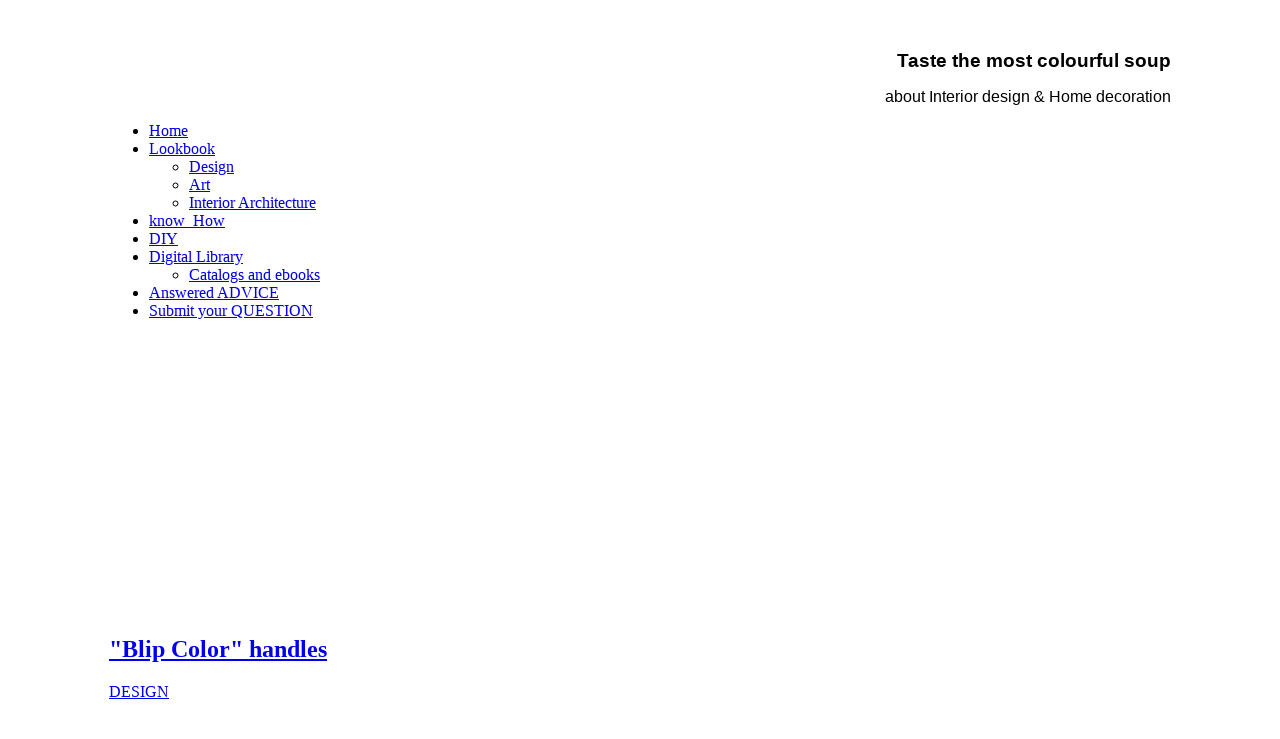

--- FILE ---
content_type: text/html; charset=utf-8
request_url: https://www.decosoup.com/presentations/design/1033-qblip-colorq-handles-
body_size: 6095
content:

<!DOCTYPE html PUBLIC "-//W3C//DTD XHTML 1.0 Transitional//EN" "http://www.w3.org/TR/xhtml1/DTD/xhtml1-transitional.dtd">
<html xmlns="http://www.w3.org/1999/xhtml" xml:lang="en-gb" lang="en-gb" >
	<head>
		  <base href="https://www.decosoup.com/presentations/design/1033-qblip-colorq-handles-" />
  <meta http-equiv="content-type" content="text/html; charset=utf-8" />
  <meta name="robots" content="index, follow" />
  <meta name="keywords" content="karim rashid handles, karim rashid design" />
  <meta name="title" content="'Blip Color' handles " />
  <meta name="author" content="Anna" />
  <meta name="description" content="Designed by Karim Rashid. Bright, decisive colors for a handle that accompanies the gesture of opening and closing in a natural, ergonomic way. " />
  <meta name="generator" content="Joomla! 1.5 - Open Source Content Management" />
  <title>&quot;Blip Color&quot; handles </title>
  <link href="/templates/rt_infuse_j15/favicon.ico" rel="shortcut icon" type="image/x-icon" />
  <link rel="stylesheet" href="/templates/rt_infuse_j15/css/template.css" type="text/css" />
  <link rel="stylesheet" href="/templates/rt_infuse_j15/css/style3.css" type="text/css" />
  <link rel="stylesheet" href="/templates/rt_infuse_j15/css/typography.css" type="text/css" />
  <link rel="stylesheet" href="/templates/system/css/system.css" type="text/css" />
  <link rel="stylesheet" href="/templates/system/css/general.css" type="text/css" />
  <link rel="stylesheet" href="/templates/rt_infuse_j15/css/menu-fusion.css" type="text/css" />
  <link rel="stylesheet" href="/modules/mod_aidanews2/css/default.css" type="text/css" />
  <style type="text/css">
    <!--

	div.wrapper { margin: 0 auto; width: 1062px;padding:0;}
	body { min-width:1062px;}
	#inset-block-left { width:0px;padding:0;}
	#inset-block-right { width:0px;padding:0;}
	#maincontent-block { margin-right:0px;margin-left:0px;}
	
	.s-c-s .colmid { left:0px;}
	.s-c-s .colright { margin-left:-350px;}
	.s-c-s .col1pad { margin-left:350px;}
	.s-c-s .col2 { left:350px;width:0px;}
	.s-c-s .col3 { width:350px;}
	
	.s-c-x .colright { left:0px;}
	.s-c-x .col1wrap { right:0px;}
	.s-c-x .col1 { margin-left:0px;}
	.s-c-x .col2 { right:0px;width:0px;}
	
	.x-c-s .colright { margin-left:-350px;}
	.x-c-s .col1 { margin-left:350px;}
	.x-c-s .col3 { left:350px;width:350px;}
	
    -->
  </style>
  <script type="text/javascript" src="/media/system/js/mootools.js"></script>
  <script type="text/javascript" src="/media/system/js/caption.js"></script>
  <script type="text/javascript" src="/modules/mod_roknavmenu/themes/fusion/js/fusion.js"></script>
  <script type="text/javascript" src="/templates/rt_infuse_j15/js/rokfonts.js"></script>
  <script type="text/javascript" src="/templates/rt_infuse_j15/js/rokutils.js"></script>
  <script type="text/javascript" src="/templates/rt_infuse_j15/js/rokutils.inputs.js"></script>
  <script type="text/javascript">

		        window.addEvent('load', function() {
					new Fusion('ul.menutop', {
						pill: 1,
						effect: 'slide and fade',
						opacity: 1,
						hideDelay: 500,
						tweakInitial: {'x': -12, 'y': 2},
        				tweakSubsequent: {'x': -12, 'y': -14},
						menuFx: {duration: 400, transition: Fx.Transitions.Quint.easeOut},
						pillFx: {duration: 400, transition: Fx.Transitions.Quint.easeOut}
					});
	            });
		window.templatePath = '/templates/rt_infuse_j15';
		window.uri = '';
		window.currentStyle = 'style3';
	window.addEvent('domready', function() {
		var modules = ['side-mod', 'showcase-panel', 'moduletable', 'article-rel-wrapper'];
		var header = ['h3','h2','h1'];
		RokBuildSpans(modules, header);
	});InputsExclusion.push('.content_vote')
  </script>

		
	<script type="text/javascript">
  var _gaq = _gaq || [];
  _gaq.push(['_setAccount', 'UA-31262810-1']);
  _gaq.push(['_trackPageview']);
  (function() {
    var ga = document.createElement('script'); ga.type = 'text/javascript'; ga.async = true;
    ga.src = ('https:' == document.location.protocol ? 'https://ssl' : 'http://www') + '.google-analytics.com/ga.js';
    var s = document.getElementsByTagName('script')[0]; s.parentNode.insertBefore(ga, s);
  })();
	</script>
	<script async src="https://pagead2.googlesyndication.com/pagead/js/adsbygoogle.js?client=ca-pub-9933553268981693"
     crossorigin="anonymous"></script>
	</head>
	<body id="ff-helvetica" class="f-helvetica style3 simple  iehandle">
	<!--Begin Header-->
	<div id="header">
		<div class="wrapper">
			<div class="padding">
				<!--Begin Logo-->
								<div class="logo-module">
										<a href="/" id="logo"></a>
									</div>
								<!--End Logo-->
								<div id="top-right-surround">
								<div id="top-right">		<div class="moduletable">
					<p style="text-align: right;">&nbsp;</p>
<p style="text-align: right;"><span style="font-family: arial, helvetica, sans-serif;"><strong><span style="font-size: 14pt;">Taste the most colourful soup </span></strong></span></p>
<p style="text-align: right;"><span style="font-family: arial, helvetica, sans-serif;"><span style="font-size: 12pt;"></span><span style="font-size: 12pt;">about Interior design &amp; Home decoration</span></span></p>		</div>
	</div>
								<!--Begin Search-->
								<!--End Search-->
				</div>
							</div>
		</div>
	</div>
	<!--End Header-->
	<div class="wrapper">
		<!--Begin Showcase-->
				<div class="show-tm"><div class="show-tl"></div><div class="show-tr"></div></div>
		<div class="show-m"><div class="show-l"><div class="show-r">
			<!--Begin Horizontal Menu-->
						<div id="horiz-menu" class="fusion">
				<div class="wrapper">
					<div class="padding">
						<div id="horizmenu-surround">
													<ul class="menutop level1" >
			<li class="item1 root" >
			<a class="orphan item bullet" href="http://www.decosoup.com/"  >
			<span>
		    			Home			   
			</span>
		</a>
		
		
</li>	
			<li class="item265 parent active root" >
			<a class="daddy item bullet" href="/presentations"  >
			<span>
		    			Lookbook			   
			</span>
		</a>
		
			<div class="fusion-submenu-wrapper level2">
			<div class="drop-top"></div>
			<ul class="level2">
							
					<li class="item266 active" >
			<a class="orphan item bullet" href="/presentations/design"  >
			<span>
		    			Design			   
			</span>
		</a>
		
		
</li>	
							
					<li class="item267" >
			<a class="orphan item bullet" href="/presentations/art"  >
			<span>
		    			Art			   
			</span>
		</a>
		
		
</li>	
							
					<li class="item271" >
			<a class="orphan item bullet" href="/presentations/interior-architecture"  >
			<span>
		    			Interior Architecture			   
			</span>
		</a>
		
		
</li>	
							</ul>
		</div>
		
</li>	
			<li class="item185 root" >
			<a class="orphan item bullet" href="/knowhow"  >
			<span>
		    			know_How			   
			</span>
		</a>
		
		
</li>	
			<li class="item264 root" >
			<a class="orphan item bullet" href="/do-it-yourself"  >
			<span>
		    			DIY			   
			</span>
		</a>
		
		
</li>	
			<li class="item181 parent root" >
			<a class="daddy item bullet" href="/library"  >
			<span>
		    			Digital Library			   
			</span>
		</a>
		
			<div class="fusion-submenu-wrapper level2">
			<div class="drop-top"></div>
			<ul class="level2">
							
					<li class="item220" >
			<a class="orphan item bullet" href="/library/catalogs-books"  >
			<span>
		    			Catalogs and ebooks			   
			</span>
		</a>
		
		
</li>	
							</ul>
		</div>
		
</li>	
			<li class="item233 root" >
			<a class="orphan item bullet" href="/advice"  >
			<span>
		    			Answered ADVICE			   
			</span>
		</a>
		
		
</li>	
			<li class="item182 root" >
			<a class="orphan item bullet" href="/ask-for-advice"  >
			<span>
		    			Submit your QUESTION			   
			</span>
		</a>
		
		
</li>	
	</ul>
												</div>
					<div class="clr"></div>
					</div>
				</div>
			</div>
						<!--End Horizontal Menu-->
			<!--Begin Showcase Modules--> 
									<!--End Showcase Modules-->
		</div></div></div>
		<div class="show-bm"><div class="show-bl"></div><div class="show-br"></div></div>
				<!--End Showcase-->
		<!--Begin Scroller-->
				<!--End Scroller-->
		<!--Begin Main Body-->
		<div class="main-tm"><div class="main-tl"></div><div class="main-tr"></div></div>
		<div class="main-m"><div class="main-l"><div class="main-r">
			<div id="main-body">
				<div id="main-content" class="x-c-s">
				    <div class="colmask leftmenu "><div class="wrapper">				        <div class="colmid">
				    	    <div class="colright">
						       <!--Begin Main Column (col1wrap)-->   
							    <div class="col1wrap">
							        <div class="col1pad">
							            <div class="col1">
									        <div id="maincol">
																																						    									<div class="bodycontent">
		    												    												    										<div id="maincontent-block">
														
																												<div class="">
	<div id="page" class="full-article">
				<div class="module-tm"><div class="module-tl"></div><div class="module-tr"></div></div>
		<div class="module-inner">
		
		<div class="article-rel-wrapper">
						<h2 class="contentheading">
								<a href="/presentations/design/1033-qblip-colorq-handles-" class="contentpagetitle">&quot;Blip Color&quot; handles </a>
							</h2>
				 	</div>
				<p class="pageinfo">
									<span>
									<a href="/presentations/design">						DESIGN									</a>							</span>
					</p>
				
		
				
		
		
		<p style="text-align: justify;"><span style="font-family: verdana, geneva; font-size: 10pt;">Designed by Karim Rashid. Produced by <a href="http://www.dndmaniglie.it" target="_blank">DND</a>.&nbsp;</span></p>
<p style="text-align: justify;"><span style="font-family: verdana, geneva; font-size: 10pt;">Created by the internationally famous designer, shape and color are the distinctive features of this handle. Bright, decisive colors for a handle that accompanies the gesture of opening and closing in a natural, ergonomic way.&nbsp;</span></p>
<p style="text-align: justify;"><span style="font-family: verdana, geneva; font-size: 10pt;">"Blip Color" is a furnishing element that makes enery ambient individual and memorable.&nbsp;</span></p>
<p style="text-align: justify;"><span style="font-family: verdana, geneva; font-size: 10pt;"><img src="/images/stories/Presentations/Design/Blip_Handles_Karim_Rashid/blip_handle_Karim_rashid_i02.jpg" alt="blip color handles, karim rashid, colorful handles" width="500" height="311" /></span></p>

<p style="text-align: justify;"><span style="font-family: verdana, geneva; font-size: 10pt;">Material used: aluminium</span></p>
<p style="text-align: justify;"><span style="font-family: verdana, geneva; font-size: 10pt;">Colors: Lime, Fuscia, lilac</span></p>
<p style="text-align: justify;"><span style="font-family: verdana, geneva; font-size: 10pt;">Measurements: Length 14.5 cm - Height: 6.5 cm</span></p>
<p style="text-align: justify;"><span style="font-family: verdana, geneva; font-size: 10pt;"><img src="/images/stories/Presentations/Design/Blip_Handles_Karim_Rashid/blip_handle_Karim_rashid_i01.jpg" alt="color handles, color knob" width="500" height="297" /></span></p>
<p><a href="http://www.amazon.com/gp/product/078930693X/ref=as_li_tl?ie=UTF8&amp;camp=1789&amp;creative=9325&amp;creativeASIN=078930693X&amp;linkCode=as2&amp;tag=decosoup-20&amp;linkId=AXC7PCWKDT763MO7"><img src="http://ws-na.amazon-adsystem.com/widgets/q?_encoding=UTF8&amp;ASIN=078930693X&amp;Format=_SL250_&amp;ID=AsinImage&amp;MarketPlace=US&amp;ServiceVersion=20070822&amp;WS=1&amp;tag=decosoup-20" alt="karim rashid, book" /></a><img style="border: none !important; margin: 0px !important;" src="http://ir-na.amazon-adsystem.com/e/ir?t=decosoup-20&amp;l=as2&amp;o=1&amp;a=078930693X" alt="" width="1" height="1" border="0" />&nbsp;&nbsp;<a style="line-height: 16.2000007629395px;" href="http://www.amazon.com/gp/product/0847832317/ref=as_li_tl?ie=UTF8&amp;camp=1789&amp;creative=9325&amp;creativeASIN=0847832317&amp;linkCode=as2&amp;tag=decosoup0f-20&amp;linkId=EYG5ZMWR6U6ZH32U"><img src="http://ws-na.amazon-adsystem.com/widgets/q?_encoding=UTF8&amp;ASIN=0847832317&amp;Format=_SL250_&amp;ID=AsinImage&amp;MarketPlace=US&amp;ServiceVersion=20070822&amp;WS=1&amp;tag=decosoup0f-20" alt="" border="0" /></a><img style="border: none !important; margin: 0px !important;" src="http://ir-na.amazon-adsystem.com/e/ir?t=decosoup0f-20&amp;l=as2&amp;o=1&amp;a=0847832317" alt="" width="1" height="1" border="0" /></p>
			<table align="center" class="pagenav">
			<tr>
				<th class="pagenav_prev">
					<a href="/presentations/design/1104-alessi-objects-for-christmas-2012">&lt; Prev</a>
				</th>
			</tr>
			</table>
				<div class="article-ratings">
					</div>
		</div>
		<div class="module-bm"><div class="module-bl"></div><div class="module-br"></div></div>
	</div>
</div>
																    										</div>
		    									</div>
		    									<div class="clr"></div>
		       																																</div>    
										</div>
							        </div>
							    </div>
							    <!--End Main Column (col1wrap)-->
						        <!--Begin Left Column (col2)-->
						         
							    <!--End Left Column (col2)-->
							    <!--Begin Right Column (col3)--> 
							    							    <div class="col3">
									<div id="rightcol">
										<div class="sidecol-tm"><div class="sidecol-tl"></div><div class="sidecol-tr"></div></div>
										<div class="sidecol-m"><div class="sidecol-l"><div class="sidecol-r">
																							<div class="">
		<div class="moduletable">
						<div class="side-style-h3"><h3 class="module-title">Related articles</h3></div>
						<div class="module-inner">
				<div class="aidanews2" style="clear: both;"><div class="aidanews2_art odd first" style="clear: both;"><div class="aidanews2_positions"><div class="aidanews2_head" style="clear: both;"><h1 class="aidanews2_title"><a href="/knowhow/1567-the-science-of-bed-orientation-unlocking-the-link-between-sleep-direction-and-health">The Science of Bed Orientation: Unlocking the Link Between Sleep Direction and Health</a></h1></div><div class="aidanews2_main" style="clear: both;"><div class="aidanews2_mainC"><span class="aidanews2_text">Exploring the science and traditions behind bed orientation, highlighting how aligning with Earth's electromagnetic field impacts sleep quality and overall health.</span></div></div></div><div class="aidanews2_line" style="clear: both; padding: 0;"></div></div><div class="aidanews2_art even" style="clear: both;"><div class="aidanews2_positions"><div class="aidanews2_head" style="clear: both;"><h1 class="aidanews2_title"><a href="/presentations/design/1566-easter-highlights-by-kare-design">Easter Highlights by KARE Design</a></h1></div><div class="aidanews2_main" style="clear: both;"><div class="aidanews2_mainC"><span class="aidanews2_text">Celebrate Easter in style with KARE Design’s festive décor. From golden-accented dinnerware and handcrafted glass vases to playful bunny figurines and statement ceramic pieces, discover unique table decorations that bring charm and elegance to your holiday table.</span></div></div></div><div class="aidanews2_line" style="clear: both; padding: 0;"></div></div><div class="aidanews2_art odd" style="clear: both;"><div class="aidanews2_positions"><div class="aidanews2_head" style="clear: both;"><h1 class="aidanews2_title"><a href="/presentations/interior-architecture/1565-hidden-villa-the-netherlands-by-i29-architects">Hidden Villa, the Netherlands by i29 architects</a></h1></div><div class="aidanews2_main" style="clear: both;"><div class="aidanews2_mainC"><span class="aidanews2_text">Discover Hidden Villa by i29 Architects, a secluded retreat in the Netherlands that seamlessly blends architecture and nature. Nestled within a lush garden, this modern villa features expansive glass façades, natural materials, and fluid indoor-outdoor connections. Thoughtful design elements ensure...</span></div></div></div><div class="aidanews2_line" style="clear: both; padding: 0;"></div></div><div class="aidanews2_art even last" style="clear: both;"><div class="aidanews2_positions"><div class="aidanews2_head" style="clear: both;"><h1 class="aidanews2_title"><a href="/presentations/interior-architecture/1564-2025-03-02-12-41-05">MVRDV designs façade of iridescent, hand- crafted ceramic diamonds for Tiffany &amp; Co. store in Stuttgart</a></h1></div><div class="aidanews2_main" style="clear: both;"><div class="aidanews2_mainC"><span class="aidanews2_text">Discover MVRDV’s stunning façade design for Tiffany & Co.'s Stuttgart store, featuring 2,829 iridescent, hand-crafted ceramic diamonds inspired by Tiffany’s legacy of material innovation and Louis Comfort Tiffany’s Favrile Glass.</span></div></div></div><div class="aidanews2_line" style="clear: both; padding: 0;"></div></div></div>			</div>
		</div>
	</div>
		<div class="">
		<div class="moduletable">
						<div class="side-style-h3"><h3 class="module-title">The most complete book on Furniture Arrangement</h3></div>
						<div class="module-inner">
				<div class="bannergroup">

<div class="banneritem"><a href="/component/banners/click/26" target="_blank"><img src="http://www.decosoup.com/images/banners/furniture_arrangement_240.jpg" alt="Banner" /></a><div class="clr"></div>
	</div>

</div>			</div>
		</div>
	</div>
		<div class="">
		<div class="moduletable">
						<div class="side-style-h3"><h3 class="module-title">Latest advice</h3></div>
						<div class="module-inner">
				<div class="aidanews2" style="clear: both;"><div class="aidanews2_art odd first" style="clear: both;"><div class="aidanews2_positions"><div class="aidanews2_head" style="clear: both;"><h1 class="aidanews2_title"><a href="/advice/1500-should-i-hang-curtains-only-on-patio-doors-or-along-the-entire-wall">Should I hang curtains only on patio doors or along the entire wall?</a></h1></div><div class="aidanews2_main" style="clear: both;"><div class="aidanews2_mainC"><span class="aidanews2_text">My parents’ house is old styled and the living room is 6m X 3m and height 3m. The patio door is 1.35 m wide. The home furnishings are 25 year old. 
There is a double rail curtain track behind the crown molding 3m long.
Could I hang window treatment that extends the full length of the wall instead of...</span></div></div></div><div class="aidanews2_line" style="clear: both; padding: 0;"></div></div><div class="aidanews2_art even" style="clear: both;"><div class="aidanews2_positions"><div class="aidanews2_head" style="clear: both;"><h1 class="aidanews2_title"><a href="/advice/1499-what-curtains-to-choose-if-the-doors-are-hung-next-to-each-other">What curtains to choose if the doors are hung next to each other?</a></h1></div><div class="aidanews2_main" style="clear: both;"><div class="aidanews2_mainC"><span class="aidanews2_text">I want to buy curtains for my open plan living room kitchen but I have no idea what to choose. The balcony doors are next to each other. The living room features a variety of color, including black and blue cushion sofa and armchairs, and red cushions. Black and gray furniture, white walls complete the...</span></div></div></div><div class="aidanews2_line" style="clear: both; padding: 0;"></div></div><div class="aidanews2_art odd" style="clear: both;"><div class="aidanews2_positions"><div class="aidanews2_head" style="clear: both;"><h1 class="aidanews2_title"><a href="/advice/1498-what-flooring-to-install-in-a-gym">What flooring to install in a gym?</a></h1></div><div class="aidanews2_main" style="clear: both;"><div class="aidanews2_mainC"><span class="aidanews2_text">“What is the most suitable type of flooring for a gym?”</span></div></div></div><div class="aidanews2_line" style="clear: both; padding: 0;"></div></div><div class="aidanews2_art even last" style="clear: both;"><div class="aidanews2_positions"><div class="aidanews2_head" style="clear: both;"><h1 class="aidanews2_title"><a href="/advice/1497-should-i-install-grass-pavers-on-the-outer-garage-ramp-floor">Should I install grass pavers on the outer garage ramp floor?</a></h1></div><div class="aidanews2_main" style="clear: both;"><div class="aidanews2_mainC"><span class="aidanews2_text">According to your experience is it a good solution to install grass pavers on the outer garage ramp floor? We prefer planting grass than installing concrete floor on the yard.  However we do not know their resistance and the care that they might need. Would the grass maintain its look? How could I water...</span></div></div></div><div class="aidanews2_line" style="clear: both; padding: 0;"></div></div></div>			</div>
		</div>
	</div>
		<div class="">
		<div class="moduletable">
						<div class="module-inner">
				
<form action="index.php"  method="post" class="search">
	<label for="mod_search_searchword">
		Search	</label>
	<input name="searchword" id="mod_search_searchword" maxlength="20" class="inputbox" type="text" size="30" value="Are you looking for something?"  onblur="if(this.value=='') this.value='Are you looking for something?';" onfocus="if(this.value=='Are you looking for something?') this.value='';" />	<input type="hidden" name="option" value="com_search" />
	<input type="hidden" name="task"   value="search" />
</form>
			</div>
		</div>
	</div>
		<div class="">
		<div class="moduletable">
						<div class="module-inner">
				<div class="bannergroup">

<div class="banneritem"><a href="/component/banners/click/17" target="_blank"><img src="http://www.decosoup.com/images/banners/thessaloniki_walking_tours.jpg" alt="Banner" /></a><div class="clr"></div>
	</div>

</div>			</div>
		</div>
	</div>
	
										</div></div></div>
										<div class="sidecol-bm"><div class="sidecol-bl"></div><div class="sidecol-br"></div></div>
									</div>
							    </div>
							     
							    <!--End Right Column (col3)-->
							</div>
						</div>
					</div></div>				</div>
				<!--Begin Main Bottom-->
								<div id="bottom-main">
					<div class="wrapper">
						<div id="mainmodules3" class="spacer w99">
																												<div class="block full">
									<div class="">
		<div class="moduletable">
			<div class="module-tm"><div class="module-tl"></div><div class="module-tr"></div></div>
			<div class="module-m"><div class="module-l"><div class="module-r">
						<div class="style-h3"><h3 class="module-title">Cookies Policy</h3></div>
						<div class="module-inner">
				<!-- Begin Cookie Consent plugin by Silktide - http://silktide.com/cookieconsent -->
<script type="text/javascript">
    window.cookieconsent_options = {"message":"This website uses cookies to ensure you get the best experience on our website","dismiss":"Got it!","learnMore":"More info","link":"http://www.decosoup.com/component/content/article/1400-cookies-policy","theme":"light-floating"};
</script>

<script type="text/javascript" src="//s3.amazonaws.com/cc.silktide.com/cookieconsent.latest.min.js"></script>
<!-- End Cookie Consent plugin -->			</div>
			</div></div></div>
			<div class="module-bm"><div class="module-bl"></div><div class="module-br"></div></div>
		</div>
	</div>
	
							</div>
													</div>
					</div>
				</div>
					
				<!--End Main Bottom-->
			</div>
		</div></div></div>
		<div class="main-bm"><div class="main-bl"></div><div class="main-br"></div></div>
		<!--End Main Body-->
	</div>
	<!--Begin Footer-->
		<div id="footer-bg">
		<div class="wrapper">
			<div id="footer">
								<div id="mainmodules4" class="spacer w49">
															<div class="block first">
							<div class="">
		<div class="moduletable">
			<div class="module-padding">
								<h3 class="showcase">Who's Online</h3>
								 We have&nbsp;16 guests&nbsp;online			</div>
		</div>
	</div>
	
					</div>
															<div class="block last">
							<div class="">
		<div class="moduletable">
			<div class="module-padding">
								<ul>
<li><a href="/component/content/article/1397-terms-of-use" target="_self">Terms of Use</a></li>
<li><a href="/component/content/article/1401-disclaimer-">Disclaimer</a>&nbsp;</li>
<li><a href="/component/content/article/1398-copyright-notice">Copyright notice</a>&nbsp;</li>
<li><a href="/component/content/article/1399-privacy-statement" target="_self">Privacy policy</a>&nbsp;</li>
<li><a href="/component/content/article/1400-cookies-policy">Cookies Policy&nbsp;</a></li>
<li><a href="/component/content/article/1402-linking-policy">Linking Policy&nbsp;</a></li>
</ul>			</div>
		</div>
	</div>
	
					</div>
									</div>
								<!--Begin Copyright Section-->
								<div class="copyright-block">
								<div class="footer-div"></div>
								                                <div id="copyright">
						&copy; Copyright 2010 - 2025, DecoBook. All Rights Reserved
				<p align="center"><a href="http://www.e-provoli.gr" target="_blank">Powered by e-provoli.gr</p></span>
                                 </div>
				
												<div id="top-button"><a href="#" id="top-scroll" class="top-button-desc">Back to Top</a></div>
								</div>
								<!--End Copyright Section-->
			</div>
			<div id="footer-bg2"></div><div id="footer-bg3"></div>
		</div>
	</div>
		<!--End Footer-->	
	
<!-- Start of StatCounter Code for Joomla -->
<script type="text/javascript">
var sc_project=8947672; 
var sc_invisible=1; 
var sc_security="3f42bd50"; 
var scJsHost = (("https:" == document.location.protocol) ?
"https://secure." : "http://www.");
document.write("<sc"+"ript type='text/javascript' src='" +
scJsHost+
"statcounter.com/counter/counter.js'></"+"script>");
</script>
<noscript><div class="statcounter"><a title="joomla
statistics" href="http://statcounter.com/joomla/"
target="_blank"><img class="statcounter"
src="http://c.statcounter.com/8947672/0/3f42bd50/1/"
alt="joomla statistics"></a></div></noscript>
<!-- End of StatCounter Code for Joomla -->

</body>
</html>

--- FILE ---
content_type: text/html; charset=utf-8
request_url: https://www.google.com/recaptcha/api2/aframe
body_size: 267
content:
<!DOCTYPE HTML><html><head><meta http-equiv="content-type" content="text/html; charset=UTF-8"></head><body><script nonce="pdlON_2h1IZmNL6FGWeWHQ">/** Anti-fraud and anti-abuse applications only. See google.com/recaptcha */ try{var clients={'sodar':'https://pagead2.googlesyndication.com/pagead/sodar?'};window.addEventListener("message",function(a){try{if(a.source===window.parent){var b=JSON.parse(a.data);var c=clients[b['id']];if(c){var d=document.createElement('img');d.src=c+b['params']+'&rc='+(localStorage.getItem("rc::a")?sessionStorage.getItem("rc::b"):"");window.document.body.appendChild(d);sessionStorage.setItem("rc::e",parseInt(sessionStorage.getItem("rc::e")||0)+1);localStorage.setItem("rc::h",'1762042481660');}}}catch(b){}});window.parent.postMessage("_grecaptcha_ready", "*");}catch(b){}</script></body></html>